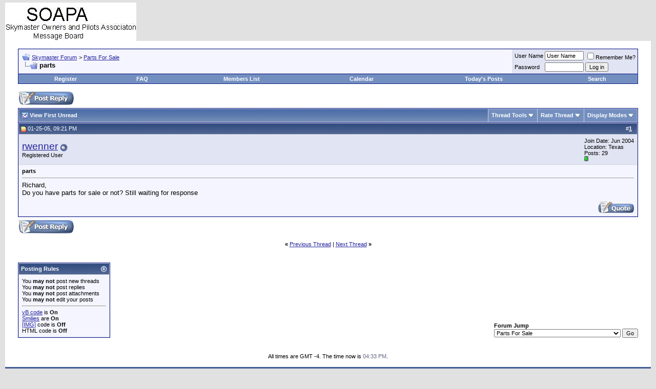

--- FILE ---
content_type: text/html; charset=ISO-8859-1
request_url: http://337skymaster.com/messages/showthread.php?s=d5e3a5dfb8bd819fe05f24a682138342&p=7533
body_size: 31763
content:
<!DOCTYPE html PUBLIC "-//W3C//DTD XHTML 1.0 Transitional//EN" "http://www.w3.org/TR/xhtml1/DTD/xhtml1-transitional.dtd">
<!-- BEGIN TEMPLATE: SHOWTHREAD -->

<html dir="ltr" lang="en">
<head>
	<!-- BEGIN TEMPLATE: headinclude -->
<meta http-equiv="Content-Type" content="text/html; charset=ISO-8859-1" />
<meta name="generator" content="vBulletin 3.6.9" />

<meta name="keywords" content="parts, forum,discussion,bulletin board,skymaster,337,cessna" />
<meta name="description" content="parts Parts For Sale" />


<!-- CSS Stylesheet -->
<style type="text/css" id="vbulletin_css">
<!--
/* vBulletin 3 CSS For Style 'Skymaster Forum vBulletin 3 Style' (styleid: 1) */
body
{
	background: #E1E1E2;
	color: #000000;
	font: 10pt verdana, geneva, lucida, 'lucida grande', arial, helvetica, sans-serif;
	margin: 5px 10px 10px 10px;
	padding: 0px;
}
a:link, body_alink
{
	color: #22229C;
}
a:visited, body_avisited
{
	color: #22229C;
}
a:hover, a:active, body_ahover
{
	color: #FF4400;
}
.page
{
	background: #FFFFFF;
	color: #000000;
}
td, th, p, li
{
	font: 10pt verdana, geneva, lucida, 'lucida grande', arial, helvetica, sans-serif;
}
.tborder
{
	background: #D1D1E1;
	color: #000000;
	border: 1px solid #0B198C;
}
.tcat
{
	background: #869BBF url(images/gradients/gradient_tcat.gif) repeat-x top left;
	color: #FFFFFF;
	font: bold 10pt verdana, geneva, lucida, 'lucida grande', arial, helvetica, sans-serif;
}
.tcat a:link, .tcat_alink
{
	color: #ffffff;
	text-decoration: none;
}
.tcat a:visited, .tcat_avisited
{
	color: #ffffff;
	text-decoration: none;
}
.tcat a:hover, .tcat a:active, .tcat_ahover
{
	color: #FFFF66;
	text-decoration: underline;
}
.thead
{
	background: #5C7099 url(images/gradients/gradient_thead.gif) repeat-x top left;
	color: #FFFFFF;
	font: bold 11px tahoma, verdana, geneva, lucida, 'lucida grande', arial, helvetica, sans-serif;
}
.thead a:link, .thead_alink
{
	color: #FFFFFF;
}
.thead a:visited, .thead_avisited
{
	color: #FFFFFF;
}
.thead a:hover, .thead a:active, .thead_ahover
{
	color: #FFFF00;
}
.tfoot
{
	background: #3E5C92;
	color: #E0E0F6;
}
.tfoot a:link, .tfoot_alink
{
	color: #E0E0F6;
}
.tfoot a:visited, .tfoot_avisited
{
	color: #E0E0F6;
}
.tfoot a:hover, .tfoot a:active, .tfoot_ahover
{
	color: #FFFF66;
}
.alt1, .alt1Active
{
	background: #F5F5FF;
	color: #000000;
}
.alt2, .alt2Active
{
	background: #E1E4F2;
	color: #000000;
}
td.inlinemod
{
	background: #FFFFCC;
	color: #000000;
}
.wysiwyg
{
	background: #F5F5FF;
	color: #000000;
	font: 10pt verdana, geneva, lucida, 'lucida grande', arial, helvetica, sans-serif;
}
textarea, .bginput
{
	font: 10pt verdana, geneva, lucida, 'lucida grande', arial, helvetica, sans-serif;
}
.button
{
	font: 11px verdana, geneva, lucida, 'lucida grande', arial, helvetica, sans-serif;
}
select
{
	font: 11px verdana, geneva, lucida, 'lucida grande', arial, helvetica, sans-serif;
}
option, optgroup
{
	font-size: 11px;
	font-family: verdana, geneva, lucida, 'lucida grande', arial, helvetica, sans-serif;
}
.smallfont
{
	font: 11px verdana, geneva, lucida, 'lucida grande', arial, helvetica, sans-serif;
}
.time
{
	color: #666686;
}
.navbar
{
	font: 11px verdana, geneva, lucida, 'lucida grande', arial, helvetica, sans-serif;
}
.highlight
{
	color: #FF0000;
	font-weight: bold;
}
.fjsel
{
	background: #3E5C92;
	color: #E0E0F6;
}
.fjdpth0
{
	background: #F7F7F7;
	color: #000000;
}
.panel
{
	background: #E4E7F5 url(images/gradients/gradient_panel.gif) repeat-x top left;
	color: #000000;
	padding: 10px;
	border: 2px outset;
}
.panelsurround
{
	background: #D1D4E0 url(images/gradients/gradient_panelsurround.gif) repeat-x top left;
	color: #000000;
}
legend
{
	color: #22229C;
	font: 11px tahoma, verdana, geneva, lucida, 'lucida grande', arial, helvetica, sans-serif;
}
.vbmenu_control
{
	background: #738FBF;
	color: #FFFFFF;
	font: bold 11px tahoma, verdana, geneva, lucida, 'lucida grande', arial, helvetica, sans-serif;
	padding: 3px 6px 3px 6px;
	white-space: nowrap;
}
.vbmenu_control a:link, .vbmenu_control_alink
{
	color: #FFFFFF;
	text-decoration: none;
}
.vbmenu_control a:visited, .vbmenu_control_avisited
{
	color: #FFFFFF;
	text-decoration: none;
}
.vbmenu_control a:hover, .vbmenu_control a:active, .vbmenu_control_ahover
{
	color: #FFFFFF;
	text-decoration: underline;
}
.vbmenu_popup
{
	background: #FFFFFF;
	color: #000000;
	border: 1px solid #0B198C;
}
.vbmenu_option
{
	background: #BBC7CE;
	color: #000000;
	font: 11px verdana, geneva, lucida, 'lucida grande', arial, helvetica, sans-serif;
	white-space: nowrap;
	cursor: pointer;
}
.vbmenu_option a:link, .vbmenu_option_alink
{
	color: #22229C;
	text-decoration: none;
}
.vbmenu_option a:visited, .vbmenu_option_avisited
{
	color: #22229C;
	text-decoration: none;
}
.vbmenu_option a:hover, .vbmenu_option a:active, .vbmenu_option_ahover
{
	color: #FFFFFF;
	text-decoration: none;
}
.vbmenu_hilite
{
	background: #8A949E;
	color: #FFFFFF;
	font: 11px verdana, geneva, lucida, 'lucida grande', arial, helvetica, sans-serif;
	white-space: nowrap;
	cursor: pointer;
}
.vbmenu_hilite a:link, .vbmenu_hilite_alink
{
	color: #FFFFFF;
	text-decoration: none;
}
.vbmenu_hilite a:visited, .vbmenu_hilite_avisited
{
	color: #FFFFFF;
	text-decoration: none;
}
.vbmenu_hilite a:hover, .vbmenu_hilite a:active, .vbmenu_hilite_ahover
{
	color: #FFFFFF;
	text-decoration: none;
}
/* ***** styling for 'big' usernames on postbit etc. ***** */
.bigusername { font-size: 14pt; }

/* ***** small padding on 'thead' elements ***** */
td.thead, th.thead, div.thead { padding: 4px; }

/* ***** basic styles for multi-page nav elements */
.pagenav a { text-decoration: none; }
.pagenav td { padding: 2px 4px 2px 4px; }

/* ***** de-emphasized text */
.shade, a.shade:link, a.shade:visited { color: #777777; text-decoration: none; }
a.shade:active, a.shade:hover { color: #FF4400; text-decoration: underline; }
.tcat .shade, .thead .shade, .tfoot .shade { color: #DDDDDD; }

/* ***** define margin and font-size for elements inside panels ***** */
.fieldset { margin-bottom: 6px; }
.fieldset, .fieldset td, .fieldset p, .fieldset li { font-size: 11px; }

/* ***** don't change the following ***** */
form { margin: 0px; }
label { cursor: default; }
.normal { font-weight: normal; }
.inlineimg { vertical-align: middle; }
.underline { text-decoration: underline; }
-->
</style>

<!-- / CSS Stylesheet -->

<script type="text/javascript">
<!--
var SESSIONURL = "s=76117f708984dca2d30973c592216727&";
var IMGDIR_MISC = "images/misc";
var vb_disable_ajax = parseInt("0", 10);
// -->
</script>

<script type="text/javascript" src="clientscript/vbulletin_global.js?v=369"></script>
<script type="text/javascript" src="clientscript/vbulletin_menu.js?v=369"></script>

<!-- END TEMPLATE: headinclude -->
	<title>parts - Skymaster Forum</title>
	<script type="text/javascript" src="clientscript/vbulletin_post_loader.js?v=369"></script>
</head>
<body onload="if (is_ie || is_moz) { fetch_object('currentPost').scrollIntoView(true); }">
<!-- BEGIN TEMPLATE: header -->
<!-- logo -->
<a name="top"></a>
<table border="0" width="100%" cellpadding="0" cellspacing="0" align="center">
<tr>
	<td align="left"><a href="index.php?s=76117f708984dca2d30973c592216727"><img src="images/misc/vbulletin3_logo_white.gif" border="0" alt="Skymaster Forum" /></a></td>
	<td align="right">
		&nbsp;
	</td>
</tr>
</table>
<!-- /logo -->

<!-- content table -->
<!-- BEGIN TEMPLATE: spacer_open -->
<!-- open content container -->

<div align="center">
	<div class="page" style="width:100%; text-align:left">
		<div style="padding:0px 25px 0px 25px">

<!-- END TEMPLATE: spacer_open -->


<!-- END TEMPLATE: header -->
<!-- BEGIN TEMPLATE: navbar -->
<br />

<!-- breadcrumb, login, pm info -->
<table class="tborder" cellpadding="6" cellspacing="1" border="0" width="100%" align="center">
<tr>
	<td class="alt1" width="100%">
		
			<table cellpadding="0" cellspacing="0" border="0">
			<tr valign="bottom">
				<td><a href="#" onclick="history.back(1); return false;"><img src="images/misc/navbits_start.gif" alt="Go Back" border="0" /></a></td>
				<td>&nbsp;</td>
				<td width="100%"><span class="navbar"><a href="index.php?s=76117f708984dca2d30973c592216727" accesskey="1">Skymaster Forum</a></span> <!-- BEGIN TEMPLATE: navbar_link -->

	<span class="navbar">&gt; <a href="forumdisplay.php?s=76117f708984dca2d30973c592216727&amp;f=3">Parts For Sale</a></span>


<!-- END TEMPLATE: navbar_link --></td>
			</tr>
			<tr>
				<td class="navbar" style="font-size:10pt; padding-top:1px" colspan="3"><a href="/messages/showthread.php?s=d5e3a5dfb8bd819fe05f24a682138342&amp;p=7533"><img class="inlineimg" src="images/misc/navbits_finallink_ltr.gif" alt="Reload this Page" border="0" /></a> <strong><!-- BEGIN TEMPLATE: navbar_link -->

	parts


<!-- END TEMPLATE: navbar_link --></strong></td>
			</tr>
			</table>			
		
	</td>	
	
	
		
		<td class="alt2" nowrap="nowrap" style="padding:0px">
			
		<!-- login form -->
		<form action="login.php?do=login" method="post" onsubmit="md5hash(vb_login_password, vb_login_md5password, vb_login_md5password_utf, 0)">
		<script type="text/javascript" src="clientscript/vbulletin_md5.js?v=369"></script>
		<table cellpadding="0" cellspacing="3" border="0">
		<tr>
			<td class="smallfont"><label for="navbar_username">User Name</label></td>
			<td><input type="text" class="bginput" style="font-size: 11px" name="vb_login_username" id="navbar_username" size="10" accesskey="u" tabindex="101" value="User Name" onfocus="if (this.value == 'User Name') this.value = '';" /></td>
			<td class="smallfont" colspan="2" nowrap="nowrap"><label for="cb_cookieuser_navbar"><input type="checkbox" name="cookieuser" value="1" tabindex="103" id="cb_cookieuser_navbar" accesskey="c" />Remember Me?</label></td>
		</tr>
		<tr>
			<td class="smallfont"><label for="navbar_password">Password</label></td>
			<td><input type="password" class="bginput" style="font-size: 11px" name="vb_login_password" id="navbar_password" size="10" tabindex="102" /></td>
			<td><input type="submit" class="button" value="Log in" tabindex="104" title="Enter your username and password in the boxes provided to login, or click the 'register' button to create a profile for yourself." accesskey="s" /></td>
		</tr>
		</table>
		<input type="hidden" name="s" value="76117f708984dca2d30973c592216727" />
		<input type="hidden" name="do" value="login" />		
		<input type="hidden" name="vb_login_md5password" />
		<input type="hidden" name="vb_login_md5password_utf" />
		</form>
		<!-- / login form -->
			
		</td>
		
		
	
</tr>
</table>
<!-- / breadcrumb, login, pm info -->

<!-- nav buttons bar -->
<table class="tborder" cellpadding="6" cellspacing="0" border="0" width="100%" align="center" style="border-top-width:0px">
<tr align="center">
	
	
		<td class="vbmenu_control"><a href="register.php?s=76117f708984dca2d30973c592216727" rel="nofollow">Register</a></td>
	
	
	<td class="vbmenu_control"><a href="faq.php?s=76117f708984dca2d30973c592216727" accesskey="5">FAQ</a></td>
	<td class="vbmenu_control"><a href="memberlist.php?s=76117f708984dca2d30973c592216727">Members List</a></td>
	<td class="vbmenu_control"><a href="calendar.php?s=76117f708984dca2d30973c592216727">Calendar</a></td>
			
		
			
			<td class="vbmenu_control"><a href="search.php?s=76117f708984dca2d30973c592216727&amp;do=getdaily" accesskey="2">Today's Posts</a></td>
			
			<td id="navbar_search" class="vbmenu_control"><a href="search.php?s=76117f708984dca2d30973c592216727" accesskey="4" rel="nofollow">Search</a> </td>
		
		
	
	
	
</tr>
</table>
<!-- / nav buttons bar -->

<br />



<!-- NAVBAR POPUP MENUS -->
	
	
	<!-- header quick search form -->
	<div class="vbmenu_popup" id="navbar_search_menu" style="display:none">
		<table cellpadding="4" cellspacing="1" border="0">
		<tr>
			<td class="thead">Search Forums</td>
		</tr>
		<tr>
			<td class="vbmenu_option" title="nohilite">
				<form action="search.php?do=process" method="post">
					<input type="hidden" name="do" value="process" />
					<input type="hidden" name="quicksearch" value="1" />
					<input type="hidden" name="childforums" value="1" />
					<input type="hidden" name="exactname" value="1" />
					<input type="hidden" name="s" value="76117f708984dca2d30973c592216727" />
					<div><input type="text" class="bginput" name="query" size="25" tabindex="1001" /><input type="submit" class="button" value="Go" tabindex="1004" /></div>
					<div style="margin-top:6px">
						<label for="rb_nb_sp0"><input type="radio" name="showposts" value="0" id="rb_nb_sp0" tabindex="1002" checked="checked" />Show Threads</label>
						&nbsp;
						<label for="rb_nb_sp1"><input type="radio" name="showposts" value="1" id="rb_nb_sp1" tabindex="1003" />Show Posts</label>
					</div>					
				</form>
			</td>
		</tr>
		<tr>
			<td class="vbmenu_option"><a href="search.php?s=76117f708984dca2d30973c592216727" accesskey="4" rel="nofollow">Advanced Search</a></td>
		</tr>
		
		</table>
	</div>
	<!-- / header quick search form -->
	

	
<!-- / NAVBAR POPUP MENUS -->

<!-- PAGENAV POPUP -->

	<div class="vbmenu_popup" id="pagenav_menu" style="display:none">
		<table cellpadding="4" cellspacing="1" border="0">
		<tr>
			<td class="thead" nowrap="nowrap">Go to Page...</td>
		</tr>
		<tr>
			<td class="vbmenu_option" title="nohilite">
			<form action="index.php" method="get" onsubmit="return this.gotopage()" id="pagenav_form">
				<input type="text" class="bginput" id="pagenav_itxt" style="font-size:11px" size="4" />
				<input type="button" class="button" id="pagenav_ibtn" value="Go" />
			</form>
			</td>
		</tr>
		</table>
	</div>

<!-- / PAGENAV POPUP -->

<!-- END TEMPLATE: navbar -->





<a name="poststop" id="poststop"></a>

<!-- controls above postbits -->
<table cellpadding="0" cellspacing="0" border="0" width="100%" style="margin-bottom:6px">
<tr valign="bottom">
	
		<td class="smallfont"><a href="newreply.php?s=76117f708984dca2d30973c592216727&amp;do=newreply&amp;noquote=1&amp;p=7533" rel="nofollow"><img src="images/buttons/reply.gif" alt="Reply" border="0" /></a></td>
	
	
</tr>
</table>
<!-- / controls above postbits -->

<!-- toolbar -->
<table class="tborder" cellpadding="6" cellspacing="1" border="0" width="100%" align="center" style="border-bottom-width:0px">
<tr>
	<td class="tcat" width="100%">
		<div class="smallfont">
		
			<a href="#post7533"><img class="inlineimg" src="images/buttons/firstnew.gif" alt="View First Unread" border="0" /></a>
			<a href="#post7533"><strong>View First Unread</strong></a>
		
		&nbsp;
		</div>
	</td>
	<td class="vbmenu_control" id="threadtools" nowrap="nowrap">
		<a href="/messages/showthread.php?p=7533&amp;nojs=1#goto_threadtools">Thread Tools</a>
		<script type="text/javascript"> vbmenu_register("threadtools"); </script>
	</td>
	
	
		<td class="vbmenu_control" id="threadrating" nowrap="nowrap">
			<a href="/messages/showthread.php?p=7533&amp;nojs=1#goto_threadrating"><span id="threadrating_current">Rate Thread</span></a>
			<script type="text/javascript"> vbmenu_register("threadrating"); </script>
		</td>
	
	
	<td class="vbmenu_control" id="displaymodes" nowrap="nowrap">
		<a href="/messages/showthread.php?p=7533&amp;nojs=1#goto_displaymodes">Display Modes</a>
		<script type="text/javascript"> vbmenu_register("displaymodes"); </script>
	</td>
	
	
	
	
</tr>
</table>
<!-- / toolbar -->



<!-- end content table -->
<!-- BEGIN TEMPLATE: spacer_close -->

		</div>	
	</div>
</div>

<!-- / close content container -->
<!-- END TEMPLATE: spacer_close -->
<!-- / end content table -->





<div id="posts"><!-- BEGIN TEMPLATE: postbit_wrapper -->
<!-- post #7533 -->

	<!-- BEGIN TEMPLATE: spacer_open -->
<!-- open content container -->

<div align="center">
	<div class="page" style="width:100%; text-align:left">
		<div style="padding:0px 25px 0px 25px">

<!-- END TEMPLATE: spacer_open -->
	<div id="edit7533" style="padding:0px 0px 6px 0px">
		


<!-- BEGIN TEMPLATE: postbit -->

<table class="tborder" id="post7533" cellpadding="6" cellspacing="1" border="0" width="100%" align="center">
<tr>
	<td class="thead"  id="currentPost">
		<div class="normal" style="float:right">
			&nbsp;
			#<a href="showpost.php?s=76117f708984dca2d30973c592216727&amp;p=7533&amp;postcount=1" target="new" rel="nofollow" id="postcount7533" name="1"><strong>1</strong></a> &nbsp;
			
			
			
			
			
		</div>
		
		<div class="normal">
			<!-- status icon and date -->
			<a name="post7533"><img class="inlineimg" src="images/statusicon/post_new.gif" alt="Unread" border="0" /></a>
			
				01-25-05, 09:21 PM
			
			<a name="newpost"></a>
			<!-- / status icon and date -->
		</div>
	</td>
</tr>
<tr>
	<td class="alt2" style="padding:0px">
		<!-- user info -->
		<table cellpadding="0" cellspacing="6" border="0" width="100%">
		<tr>
			
			<td nowrap="nowrap">
			
				<div id="postmenu_7533">
					
					<a class="bigusername" href="member.php?s=76117f708984dca2d30973c592216727&amp;u=420">rwenner</a>
					<!-- BEGIN TEMPLATE: postbit_onlinestatus -->
<img class="inlineimg" src="images/statusicon/user_offline.gif" alt="rwenner is offline" border="0" />


<!-- END TEMPLATE: postbit_onlinestatus -->
					<script type="text/javascript"> vbmenu_register("postmenu_7533", true); </script>
					
				</div>
				
				<div class="smallfont">Registered User</div>
				
				
				
			</td>
			<td width="100%">&nbsp;</td>
			<td valign="top" nowrap="nowrap">
				
				<div class="smallfont">
					<div>Join Date: Jun 2004</div>
					<div>Location: Texas</div>
					
					<div>
						Posts: 29
					</div>
					
					
					<div><span id="repdisplay_7533_420"><!-- BEGIN TEMPLATE: postbit_reputation -->
<img class="inlineimg" src="images/reputation/reputation_pos.gif" alt="rwenner is an unknown quantity at this point" border="0" />
<!-- END TEMPLATE: postbit_reputation --></span></div>
					
					<div>    </div>
				</div>
				
			</td>
		</tr>
		</table>
		<!-- / user info -->
	</td>
</tr>
<tr>
	<td class="alt1" id="td_post_7533">
	<!-- message, attachments, sig -->
	
		
		
		
			<!-- icon and title -->
			<div class="smallfont">
				
				<strong>parts</strong>
			</div>
			<hr size="1" style="color:#D1D1E1" />
			<!-- / icon and title -->
		
		
		<!-- message -->
		<div id="post_message_7533">Richard, <br />
Do you have parts for sale or not? Still waiting for response</div>
		<!-- / message -->
	
		
		
		
		
		
		
		
		
		
	
		<div style="margin-top: 10px" align="right">
			<!-- controls -->
			
			
			
				<a href="newreply.php?s=76117f708984dca2d30973c592216727&amp;do=newreply&amp;p=7533" rel="nofollow"><img src="images/buttons/quote.gif" alt="Reply With Quote" border="0" /></a>
			
			
			
			
			
			
				
			
			
			<!-- / controls -->
		</div>
		
	<!-- message, attachments, sig -->
	
	</td>
</tr>
</table>


<!-- post 7533 popup menu -->
<div class="vbmenu_popup" id="postmenu_7533_menu" style="display:none;">
	<table cellpadding="4" cellspacing="1" border="0">
	<tr>
		<td class="thead">rwenner</td>
	</tr>
	
		<tr><td class="vbmenu_option"><a href="member.php?s=76117f708984dca2d30973c592216727&amp;u=420">View Public Profile</a></td></tr>
	
	
	
	
	
		<tr><td class="vbmenu_option"><a href="search.php?s=76117f708984dca2d30973c592216727&amp;do=finduser&amp;u=420" rel="nofollow">Find all posts by rwenner</a></td></tr>
	
	
	
	</table>
</div>
<!-- / post 7533 popup menu -->
<!-- END TEMPLATE: postbit -->


	</div>
	<!-- BEGIN TEMPLATE: spacer_close -->

		</div>	
	</div>
</div>

<!-- / close content container -->
<!-- END TEMPLATE: spacer_close -->

<!-- / post #7533 -->
<!-- END TEMPLATE: postbit_wrapper --><div id="lastpost"></div></div>

<!-- start content table -->
<!-- BEGIN TEMPLATE: spacer_open -->
<!-- open content container -->

<div align="center">
	<div class="page" style="width:100%; text-align:left">
		<div style="padding:0px 25px 0px 25px">

<!-- END TEMPLATE: spacer_open -->
<!-- / start content table -->

<!-- controls below postbits -->
<table cellpadding="0" cellspacing="0" border="0" width="100%">
<tr valign="top">
	
		<td class="smallfont"><a href="newreply.php?s=76117f708984dca2d30973c592216727&amp;do=newreply&amp;noquote=1&amp;p=7533" rel="nofollow"><img src="images/buttons/reply.gif" alt="Reply" border="0" /></a></td>
		
	
</tr>
</table>
<!-- / controls below postbits -->




<br />

<div class="smallfont" align="center">
	<strong>&laquo;</strong>
		<a href="showthread.php?s=76117f708984dca2d30973c592216727&amp;t=1346&amp;goto=nextoldest" rel="nofollow">Previous Thread</a>
		|
		<a href="showthread.php?s=76117f708984dca2d30973c592216727&amp;t=1346&amp;goto=nextnewest" rel="nofollow">Next Thread</a>
	<strong>&raquo;</strong>
</div>


<br />








<!-- currently active users -->

<!-- end currently active users -->


<!-- popup menu contents -->
<br />

<!-- thread tools menu -->
<div class="vbmenu_popup" id="threadtools_menu" style="display:none">
<form action="postings.php?t=1346&amp;pollid=" method="post" name="threadadminform">
	<table cellpadding="4" cellspacing="1" border="0">
	<tr>
		<td class="thead">Thread Tools<a name="goto_threadtools"></a></td>
	</tr>
	<tr>
		<td class="vbmenu_option"><img class="inlineimg" src="images/buttons/printer.gif" alt="Show Printable Version" /> <a href="printthread.php?s=76117f708984dca2d30973c592216727&amp;t=1346" accesskey="3" rel="nofollow">Show Printable Version</a></td>
	</tr>
	<tr>
		<td class="vbmenu_option"><img class="inlineimg" src="images/buttons/sendtofriend.gif" alt="Email this Page" /> <a href="sendmessage.php?s=76117f708984dca2d30973c592216727&amp;do=sendtofriend&amp;t=1346" rel="nofollow">Email this Page</a></td>
	</tr>
	
	
	
	</table>
</form>
</div>
<!-- / thread tools menu -->

<!-- **************************************************** -->

<!-- thread display mode menu -->
<div class="vbmenu_popup" id="displaymodes_menu" style="display:none">
	<table cellpadding="4" cellspacing="1" border="0">
	<tr>
		<td class="thead">Display Modes<a name="goto_displaymodes"></a></td>
	</tr>
	<tr>
	
		<td class="vbmenu_option" title="nohilite"><img class="inlineimg" src="images/buttons/mode_linear.gif" alt="Linear Mode" /> <strong>Linear Mode</strong></td>
	
	</tr>
	<tr>
	
		<td class="vbmenu_option"><img class="inlineimg" src="images/buttons/mode_hybrid.gif" alt="Hybrid Mode" /> <a href="showthread.php?s=76117f708984dca2d30973c592216727&amp;mode=hybrid&amp;t=1346">Switch to Hybrid Mode</a></td>
	
	</tr>
	<tr>
	
		<td class="vbmenu_option"><img class="inlineimg" src="images/buttons/mode_threaded.gif" alt="Threaded Mode" /> <a href="showthread.php?s=76117f708984dca2d30973c592216727&amp;p=7533&amp;mode=threaded#post7533">Switch to Threaded Mode</a></td>
	
	</tr>
	</table>
</div>
<!-- / thread display mode menu -->

<!-- **************************************************** -->



<!-- **************************************************** -->


	<!-- thread rating menu -->
	<div class="vbmenu_popup" id="threadrating_menu" style="display:none">
	<form action="threadrate.php?t=1346" method="post" id="showthread_threadrate_form">
		<table cellpadding="4" cellspacing="1" border="0">
		<tr>
			<td class="thead">Rate This Thread<a name="goto_threadrating"></a></td>
		</tr>
		
		<tr>
			<td class="vbmenu_option" title="nohilite" id="threadrating_options">
			<div><img class="inlineimg" src="images/rating/rating_5.gif" alt="Excellent" /><label for="vote5"><input type="radio" name="vote" id="vote5" value="5"  />Excellent</label></div>
			<div><img class="inlineimg" src="images/rating/rating_4.gif" alt="Good" /><label for="vote4"><input type="radio" name="vote" id="vote4" value="4"  />Good</label></div>
			<div><img class="inlineimg" src="images/rating/rating_3.gif" alt="Average" /><label for="vote3"><input type="radio" name="vote" id="vote3" value="3"  />Average</label></div>
			<div><img class="inlineimg" src="images/rating/rating_2.gif" alt="Bad" /><label for="vote2"><input type="radio" name="vote" id="vote2" value="2"  />Bad</label></div>
			<div><img class="inlineimg" src="images/rating/rating_1.gif" alt="Terrible" /><label for="vote1"><input type="radio" name="vote" id="vote1" value="1"  />Terrible</label></div>
			</td>
		</tr>
		<tr id="threadrating_submit">
			<td class="vbmenu_option" title="nohilite" align="center">
				<input type="hidden" name="s" value="76117f708984dca2d30973c592216727" />
				<input type="hidden" name="t" value="1346" />
				<input type="hidden" name="pp" value="15" />
				<input type="hidden" name="page" value="1" />
				<input type="submit" class="button" value="Vote Now" />
			</td>
		</tr>
		
		</table>
	</form>
	</div>
	<!-- / thread rating menu -->

	<script type="text/javascript" src="clientscript/vbulletin_ajax_threadrate.js?v=369"></script>
	<script type="text/javascript">
	<!--
	vB_AJAX_ThreadRate_Init('showthread_threadrate_form');
	var threadid = 1346;
	//-->
	</script>


<!-- / popup menu contents -->


<!-- forum rules and admin links -->
<table cellpadding="0" cellspacing="0" border="0" width="100%" align="center">
<tr valign="bottom">
	<td class="smallfont" align="left">
		<!-- BEGIN TEMPLATE: forumrules -->
<table class="tborder" cellpadding="6" cellspacing="1" border="0" width="180">
<thead>
<tr>
	<td class="thead">
		<a style="float:right" href="#top" onclick="return toggle_collapse('forumrules')"><img id="collapseimg_forumrules" src="images/buttons/collapse_thead.gif" alt="" border="0" /></a>
		Posting Rules
	</td>
</tr>
</thead>
<tbody id="collapseobj_forumrules" style="">
<tr>
	<td class="alt1" nowrap="nowrap"><div class="smallfont">
		
		<div>You <strong>may not</strong> post new threads</div>
		<div>You <strong>may not</strong> post replies</div>
		<div>You <strong>may not</strong> post attachments</div>
		<div>You <strong>may not</strong> edit your posts</div>
		<hr />
		
		<div><a href="misc.php?s=76117f708984dca2d30973c592216727&amp;do=bbcode" target="_blank">vB code</a> is <strong>On</strong></div>
		<div><a href="misc.php?s=76117f708984dca2d30973c592216727&amp;do=showsmilies" target="_blank">Smilies</a> are <strong>On</strong></div>
		<div><a href="misc.php?s=76117f708984dca2d30973c592216727&amp;do=bbcode#imgcode" target="_blank">[IMG]</a> code is <strong>Off</strong></div>
		<div>HTML code is <strong>Off</strong></div>
	</div></td>
</tr>
</tbody>
</table>
<!-- END TEMPLATE: forumrules -->
	</td>
	<td class="smallfont" align="right">
		<table cellpadding="0" cellspacing="0" border="0">
		
		<tr>
			<td>
			<!-- BEGIN TEMPLATE: forumjump -->
<div class="smallfont" style="text-align:left; white-space:nowrap">
	<form action="forumdisplay.php" method="get">
	<input type="hidden" name="s" value="76117f708984dca2d30973c592216727" />
	<input type="hidden" name="daysprune" value="" />
	<strong>Forum Jump</strong><br />
	<select name="f" onchange="this.form.submit();">
		<optgroup label="Site Areas">
			<option value="cp" >User Control Panel</option>
			<option value="pm" >Private Messages</option>
			<option value="subs" >Subscriptions</option>
			<option value="wol" >Who's Online</option>
			<option value="search" >Search Forums</option>
			<option value="home" >Forums Home</option>
		</optgroup>
		<optgroup label="Forums">
		<!-- BEGIN TEMPLATE: option -->
<option value="1" class="fjdpth0" > Messages</option>

<!-- END TEMPLATE: option --><!-- BEGIN TEMPLATE: option -->
<option value="8" class="fjdpth0" > Recommended Destinations and Fuel Stops</option>

<!-- END TEMPLATE: option --><!-- BEGIN TEMPLATE: option -->
<option value="3" class="fjsel" selected="selected"> Parts For Sale</option>

<!-- END TEMPLATE: option --><!-- BEGIN TEMPLATE: option -->
<option value="4" class="fjdpth0" > Parts Sources</option>

<!-- END TEMPLATE: option --><!-- BEGIN TEMPLATE: option -->
<option value="5" class="fjdpth0" > Aircraft For Sale</option>

<!-- END TEMPLATE: option --><!-- BEGIN TEMPLATE: option -->
<option value="6" class="fjdpth0" > Mechanics and Service Providers</option>

<!-- END TEMPLATE: option --><!-- BEGIN TEMPLATE: option -->
<option value="7" class="fjdpth0" > Flight Instruction and Recurrent Training</option>

<!-- END TEMPLATE: option --><!-- BEGIN TEMPLATE: option -->
<option value="9" class="fjdpth0" > Links</option>

<!-- END TEMPLATE: option -->
		</optgroup>
	</select><!-- BEGIN TEMPLATE: gobutton -->
<input type="submit" class="button" value="Go"  />
<!-- END TEMPLATE: gobutton -->
	</form>
</div>
<!-- END TEMPLATE: forumjump -->
			</td>
		</tr>		
		</table>
	</td>
</tr>
</table>
<!-- /forum rules and admin links -->

<br />



<!-- BEGIN TEMPLATE: footer -->
<br />
<div class="smallfont" align="center">All times are GMT -4. The time now is <span class="time">04:33 PM</span>.</div>
<br />

<!-- BEGIN TEMPLATE: spacer_close -->

		</div>	
	</div>
</div>

<!-- / close content container -->
<!-- END TEMPLATE: spacer_close -->
<!-- /content area table -->

<form action="index.php" method="get">
	
<table cellpadding="6" cellspacing="0" border="0" width="100%" class="page" align="center">
<tr>
	
		<td class="tfoot">
			<select name="styleid" onchange="switch_id(this, 'style')">
				<optgroup label="Quick Style Chooser">
					<!-- BEGIN TEMPLATE: option -->
<option value="1" class="" selected="selected">-- Skymaster Forum vBulletin 3 Style</option>

<!-- END TEMPLATE: option --><!-- BEGIN TEMPLATE: option -->
<option value="3" class="" >-- vBulletin 2 Default</option>

<!-- END TEMPLATE: option -->
				</optgroup>
			</select>
		</td>
	
	
	<td class="tfoot" align="right" width="100%">
		<div class="smallfont">
			<strong>
				<a href="mailto:webmaster@337skymaster.com" rel="nofollow" accesskey="9">Contact Us</a> -
				<a href="http://www.337skymaster.com/">Skymaster Owners and Pilots Site</a> -
				
				
				<a href="archive/index.php">Archive</a> -
				
				<a href="#top" onclick="self.scrollTo(0, 0); return false;">Top</a>
			</strong>
		</div>
	</td>
</tr>
</table>

<br />

<div align="center">
	<div class="smallfont" align="center">
	<!-- Do not remove this copyright notice -->
	Powered by vBulletin&reg; Version 3.6.9<br />Copyright &copy;2000 - 2026, Jelsoft Enterprises Ltd.
	<!-- Do not remove this copyright notice -->
	</div>
	
	<div class="smallfont" align="center">
	<!-- Do not remove  or your scheduled tasks will cease to function -->
	
	<!-- Do not remove  or your scheduled tasks will cease to function -->
	
	
	</div>
</div>

</form>


<script type="text/javascript">
<!--
	// Main vBulletin Javascript Initialization
	vBulletin_init();
//-->
</script>
<!-- END TEMPLATE: footer -->

<!-- temp -->
<div style="display:none">
	<!-- thread rate -->
	
		<!-- thread ratings form here -->
	
	<!-- / thread rate -->
</div>

</body>
</html>
<!-- END TEMPLATE: SHOWTHREAD -->

--- FILE ---
content_type: application/javascript
request_url: http://337skymaster.com/messages/clientscript/vbulletin_ajax_threadrate.js?v=369
body_size: 4309
content:
/*======================================================================*\
|| #################################################################### ||
|| # vBulletin 3.6.9
|| # ---------------------------------------------------------------- # ||
|| # Copyright ©2000-2008 Jelsoft Enterprises Ltd. All Rights Reserved. ||
|| # This file may not be redistributed in whole or significant part. # ||
|| # ---------------- VBULLETIN IS NOT FREE SOFTWARE ---------------- # ||
|| # http://www.vbulletin.com | http://www.vbulletin.com/license.html # ||
|| #################################################################### ||
\*======================================================================*/

/**
* Adds onclick events to appropriate elements for thread rating
*
* @param	string	The ID of the form that contains the rating options
*/
function vB_AJAX_ThreadRate_Init(formid)
{
	var formobj = fetch_object(formid);

	if (AJAX_Compatible && (typeof vb_disable_ajax == 'undefined' || vb_disable_ajax < 2) && formobj)
	{
		for (var i = 0; i < formobj.elements.length; i++)
		{
			//alert(1);
			if (formobj.elements[i].type == 'submit')
			{
				// prevent the form from submitting when clicking the submit button
				var sbutton = formobj.elements[i];
				var button = document.createElement('input');
				button.type = 'button';
				button.className = sbutton.className;
				button.value     = sbutton.value;
				button.onclick   = vB_AJAX_ThreadRate.prototype.form_click;
				sbutton.parentNode.insertBefore(button, sbutton);
				sbutton.parentNode.removeChild(sbutton);
			}
		}
	}
};

/**
* Class to handle thread rating
*
* @param	object	The form object containing the vote options
*/
function vB_AJAX_ThreadRate(formobj)
{
	// AJAX handler
	this.xml_sender = null;

	// vB_Hidden_Form object to handle form variables
	this.pseudoform = new vB_Hidden_Form('threadrate.php');
	this.pseudoform.add_variable('ajax', 1);
	this.pseudoform.add_variables_from_object(formobj);

	// Output object
	this.output_element_id = 'threadrating_current';

	// Closure
	var me = this;

	/**
	* OnReadyStateChange callback. Uses a closure to keep state.
	* Remember to use me instead of this inside this function!
	*/
	this.handle_ajax_response = function()
	{
		if (me.xml_sender.handler.readyState == 4 && me.xml_sender.handler.status == 200)
		{
			if (me.xml_sender.handler.responseXML)
			{
				var obj = fetch_object(me.objid);
				// check for error first
				var error = me.xml_sender.fetch_data(fetch_tags(me.xml_sender.handler.responseXML, 'error')[0]);
				if (error)
				{
					// Hide thread rating popup menu now
					if (vBmenu.activemenu == 'threadrating')
					{
						vBmenu.hide();
					}
					alert(error);
				}
				else
				{
					var newrating = me.xml_sender.fetch_data(fetch_tags(me.xml_sender.handler.responseXML, 'voteavg')[0]);
					if (newrating != '')
					{
						fetch_object(me.output_element_id).innerHTML = newrating;
					}
					// Hide thread rating popup menu now
					if (vBmenu.activemenu == 'threadrating')
					{
						vBmenu.hide();
					}

					var message = me.xml_sender.fetch_data(fetch_tags(me.xml_sender.handler.responseXML, 'message')[0]);
					if (message)
					{
						alert(message);
					}
				}
			}

			if (is_ie)
			{
				me.xml_sender.handler.abort();
			}
		}
	}
};

/**
* Places the vote
*/
vB_AJAX_ThreadRate.prototype.rate = function()
{
	if (this.pseudoform.fetch_variable('vote') != null)
	{
		this.xml_sender = new vB_AJAX_Handler(true);
		this.xml_sender.onreadystatechange(this.handle_ajax_response);
		this.xml_sender.send(
			'threadrate.php?t=' + threadid + '&vote=' + PHP.urlencode(this.pseudoform.fetch_variable('vote')),
			this.pseudoform.build_query_string()
		);
	}
};

/**
* Handles the form 'submit' action
*/
vB_AJAX_ThreadRate.prototype.form_click = function()
{
	var AJAX_ThreadRate = new vB_AJAX_ThreadRate(this.form);
	AJAX_ThreadRate.rate();
	return false;
};

/*======================================================================*\
|| ####################################################################
|| # Downloaded: 20:31, Thu Apr 10th 2008
|| # CVS: $RCSfile$ - $Revision: 17649 $
|| ####################################################################
\*======================================================================*/